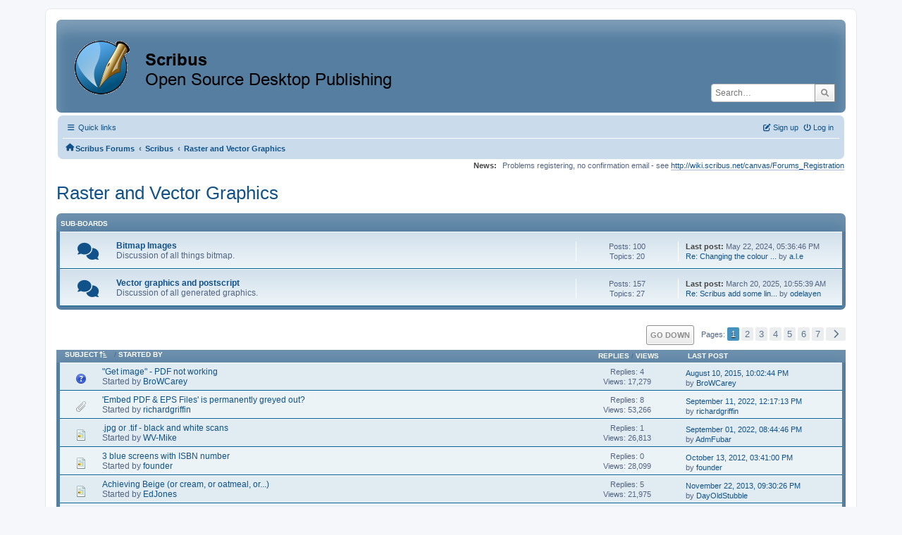

--- FILE ---
content_type: text/html; charset=UTF-8
request_url: https://forums.scribus.net/index.php/board,9.0/sort,subject.html?PHPSESSID=cdlkujuspg3vnimico6vij579p
body_size: 6766
content:
<!DOCTYPE html>
<html lang="en-US">
<head>
	<meta charset="UTF-8">
	<link rel="stylesheet" href="https://forums.scribus.net/Themes/ProCurve/css/minified_e0b98f2e29e3d88e5f4060f49ea295a4.css?smf216_1760727492">
	<link rel="stylesheet" href="https://use.fontawesome.com/releases/v6.1.2/css/all.css">
	<style>
	.postarea .bbc_img, .list_posts .bbc_img, .post .inner .bbc_img, form#reported_posts .bbc_img, #preview_body .bbc_img { max-width: min(100%,600px); }
	
	.postarea .bbc_img, .list_posts .bbc_img, .post .inner .bbc_img, form#reported_posts .bbc_img, #preview_body .bbc_img { max-height: 800px; }
	
	</style>
	<script>
		var smf_theme_url = "https://forums.scribus.net/Themes/ProCurve";
		var smf_default_theme_url = "https://forums.scribus.net/Themes/default";
		var smf_images_url = "https://forums.scribus.net/Themes/ProCurve/images";
		var smf_smileys_url = "https://forums.scribus.net/Smileys";
		var smf_smiley_sets = "default,classic,SoLoSMiLeYS1,aaron,akyhne,fugue,alienine";
		var smf_smiley_sets_default = "SoLoSMiLeYS1";
		var smf_avatars_url = "https://forums.scribus.net/avatars";
		var smf_scripturl = "https://forums.scribus.net/index.php?PHPSESSID=cdlkujuspg3vnimico6vij579p&amp;";
		var smf_iso_case_folding = false;
		var smf_charset = "UTF-8";
		var smf_session_id = "2c3e328da677849469a4dcd736389d87";
		var smf_session_var = "dedeb9b44";
		var smf_member_id = 0;
		var ajax_notification_text = 'Loading...';
		var help_popup_heading_text = 'A little lost? Let me explain:';
		var banned_text = 'Sorry Guest, you are banned from using this forum!';
		var smf_txt_expand = 'Expand';
		var smf_txt_shrink = 'Shrink';
		var smf_collapseAlt = 'Hide';
		var smf_expandAlt = 'Show';
		var smf_quote_expand = false;
		var allow_xhjr_credentials = false;
	</script>
	<script src="https://ajax.googleapis.com/ajax/libs/jquery/3.6.3/jquery.min.js"></script>
	<script src="https://forums.scribus.net/Themes/ProCurve/scripts/minified_a9a1b9f7f31dd5520f113c1b1d091323.js?smf216_1760727492"></script>
	<script>
	var smf_you_sure ='Are you sure you want to do this?';
	</script>
	<title>Raster and Vector Graphics</title>
	<meta name="viewport" content="width=device-width, initial-scale=1">
	<meta property="og:site_name" content="Scribus Forums">
	<meta property="og:title" content="Raster and Vector Graphics">
	<meta property="og:url" content="https://forums.scribus.net/index.php/board,9.0.html?PHPSESSID=cdlkujuspg3vnimico6vij579p">
	<meta property="og:description" content="This is a place to discuss images and graphics in Scribus.">
	<meta name="description" content="This is a place to discuss images and graphics in Scribus.">
	<meta name="theme-color" content="#557EA0">
	<meta name="robots" content="noindex">
	<link rel="canonical" href="https://forums.scribus.net/index.php?board=9.0">
	<link rel="help" href="https://forums.scribus.net/index.php?PHPSESSID=cdlkujuspg3vnimico6vij579p&amp;action=help">
	<link rel="contents" href="https://forums.scribus.net/index.php?PHPSESSID=cdlkujuspg3vnimico6vij579p&amp;">
	<link rel="search" href="https://forums.scribus.net/index.php?PHPSESSID=cdlkujuspg3vnimico6vij579p&amp;action=search">
	<link rel="alternate" type="application/rss+xml" title="Scribus Forums - RSS" href="https://forums.scribus.net/index.php?PHPSESSID=cdlkujuspg3vnimico6vij579p&amp;action=.xml;type=rss2;board=9">
	<link rel="alternate" type="application/atom+xml" title="Scribus Forums - Atom" href="https://forums.scribus.net/index.php?PHPSESSID=cdlkujuspg3vnimico6vij579p&amp;action=.xml;type=atom;board=9">
	<link rel="next" href="https://forums.scribus.net/index.php/board,9.20.html?PHPSESSID=cdlkujuspg3vnimico6vij579p">
	<link rel="index" href="https://forums.scribus.net/index.php/board,9.0.html?PHPSESSID=cdlkujuspg3vnimico6vij579p">
</head>
<body id="chrome" class="action_messageindex board_9">
<div id="footerfix">
	<div id="wrapper">
	    <div id="header">
			<h1 class="forumtitle">
				<a class="top" href="https://forums.scribus.net/index.php?PHPSESSID=cdlkujuspg3vnimico6vij579p&amp;"><img src="https://forums.scribus.net/scribus_header-forums.png" alt="Scribus Forums" title="Scribus Forums"></a>
			</h1>
			<form id="search_form" class="floatright" action="https://forums.scribus.net/index.php?PHPSESSID=cdlkujuspg3vnimico6vij579p&amp;action=search2" method="post" accept-charset="UTF-8">
				<input type="search" name="search" value="" placeholder="Search…">&nbsp;
				<input type="hidden" name="sd_brd" value="9">
				<button type="submit" name="search2" class="button no-border-radius" value="search"><i class="fa-solid fa-magnifying-glass"></i></button>
				<input type="hidden" name="advanced" value="0">
			</form>
	    </div>
		<div id="upper_section">
			<div id="inner_section">
               <div id="inner_wrap"1>
				  <div class="navbox">
				  	<div class="row">
                    <div class="column">
					<div class="user">
<ul id="quick_menu">
	<li><i class="fa-solid fa-bars"></i>	Quick links
		<ul>
			<li><a href="https://forums.scribus.net/index.php?PHPSESSID=cdlkujuspg3vnimico6vij579p&amp;action=recent" title="View the most recent posts on the forum.">Recent posts</a></li>
		</ul>
	</li>
</ul>
				<a class="mobile_user_menu">
					<span class="menu_icon"></span>
					<span class="text_menu">Main Menu</span>
				</a>
				<div id="main_menu">
					<div id="mobile_user_menu" class="popup_container">
						<div class="popup_window description">
							<div class="popup_heading">Main Menu
								<a href="javascript:void(0);" class="main_icons hide_popup"></a>
							</div>
							
					<ul class="dropmenu menu_nav">
						<li class="button_home">
							<a class="active" href="https://forums.scribus.net/index.php?PHPSESSID=cdlkujuspg3vnimico6vij579p&amp;">
								<span class="main_icons home"></span><span class="textmenu">Home</span>
							</a>
						</li>
						<li class="button_search">
							<a href="https://forums.scribus.net/index.php?PHPSESSID=cdlkujuspg3vnimico6vij579p&amp;action=search">
								<span class="main_icons search"></span><span class="textmenu">Search</span>
							</a>
						</li>
					</ul><!-- .menu_nav -->
						</div>
					</div>
				</div>
	</div></div>
		            <div class="column">
			<ul class="user_panel" id="top_info">
				<li class="button_login">
					<a href="https://forums.scribus.net/index.php?PHPSESSID=cdlkujuspg3vnimico6vij579p&amp;action=login" class="open" onclick="return reqOverlayDiv(this.href, 'Log in', 'login');">
						<i class="fa-solid fa-power-off"></i>
						<span class="textmenu">Log in</span>
					</a>
				</li>
				<li class="button_signup">
					<a href="https://forums.scribus.net/index.php?PHPSESSID=cdlkujuspg3vnimico6vij579p&amp;action=signup" class="open">
						<i class="fa-solid fa-pen-to-square"></i>
						<span class="textmenu">Sign up</span>
					</a>
				</li>
			</ul>
				  </div>
				</div>								
					<hr class="clear">
				<div class="navigate_section">
					<ul><li class="first"><a href="https://forums.scribus.net/index.php?PHPSESSID=cdlkujuspg3vnimico6vij579p&amp;"><i class="fa-solid fa-house"></i></a></li>
						<li>
							<a href="https://forums.scribus.net/index.php?PHPSESSID=cdlkujuspg3vnimico6vij579p&amp;"><span>Scribus Forums</span></a>
						</li>
						<li>
							<span class="dividers"> &#8249; </span>
							<a href="https://forums.scribus.net/index.php?PHPSESSID=cdlkujuspg3vnimico6vij579p&amp;#c1"><span>Scribus</span></a>
						</li>
						<li class="last">
							<span class="dividers"> &#8249; </span>
							<a href="https://forums.scribus.net/index.php/board,9.0.html?PHPSESSID=cdlkujuspg3vnimico6vij579p"><span>Raster and Vector Graphics</span></a>
						</li>
					</ul>
				</div><!-- .navigate_section -->        
	             </div>
	          </div> <div class="time_news_section"> 
					<div class="newsblock">
						<h2>News: </h2>
						<p>Problems registering, no confirmation email - see <a href="http://wiki.scribus.net/canvas/Forums_Registration" class="bbc_link" target="_blank" rel="noopener">http://wiki.scribus.net/canvas/Forums_Registration</a></p>
					</div>
	<br><br>
			</div>
			</div><!-- #inner_section -->
		</div><!-- #upper_section -->
		<div id="content_section">
			<div id="main_content_section">
			<h2 class="display_title">Raster and Vector Graphics</h2>
	<div id="board_9_childboards" class="boardindex_table main_container">
		<div class="cat_bar">
			<h3 class="catbg">Sub-Boards</h3>
		</div><div class="border_wrap"> 
		<div id="board_19" class="up_contain">
		
			<div class="board_icon">
				
		<a href="https://forums.scribus.net/index.php/board,19.0.html?PHPSESSID=cdlkujuspg3vnimico6vij579p" class="board_on" title="New Posts"></a>
			</div>
			<div class="info">
				
		<a class="subject mobile_subject" href="https://forums.scribus.net/index.php/board,19.0.html?PHPSESSID=cdlkujuspg3vnimico6vij579p" id="b19">
			Bitmap Images
		</a>
		<div class="board_description">Discussion of all things bitmap.</div>
			</div><!-- .info -->
			<div class="board_stats">
				
		<p>
			Posts: 100<br>Topics: 20
		</p>
			</div>
			<div class="lastpost">
				
			<p><strong>Last post: </strong>May 22, 2024, 05:36:46 PM <span class="postby"><a href="https://forums.scribus.net/index.php/topic,587.msg23544.html?PHPSESSID=cdlkujuspg3vnimico6vij579p#new" title="Re: Changing the colour of a Grayscale or Bitmap image">Re: Changing the colour ...</a> by <a href="https://forums.scribus.net/index.php?PHPSESSID=cdlkujuspg3vnimico6vij579p&amp;action=profile;u=12">a.l.e</a></span></p>
			</div>
		</div><!-- #board_[id] -->
		<div id="board_20" class="up_contain">
		
			<div class="board_icon">
				
		<a href="https://forums.scribus.net/index.php/board,20.0.html?PHPSESSID=cdlkujuspg3vnimico6vij579p" class="board_on" title="New Posts"></a>
			</div>
			<div class="info">
				
		<a class="subject mobile_subject" href="https://forums.scribus.net/index.php/board,20.0.html?PHPSESSID=cdlkujuspg3vnimico6vij579p" id="b20">
			Vector graphics and postscript
		</a>
		<div class="board_description">Discussion of all generated graphics.</div>
			</div><!-- .info -->
			<div class="board_stats">
				
		<p>
			Posts: 157<br>Topics: 27
		</p>
			</div>
			<div class="lastpost">
				
			<p><strong>Last post: </strong>March 20, 2025, 10:55:39 AM <span class="postby"><a href="https://forums.scribus.net/index.php/topic,5948.msg25741.html?PHPSESSID=cdlkujuspg3vnimico6vij579p#new" title="Re: Scribus add some line in pdf">Re: Scribus add some lin...</a> by <a href="https://forums.scribus.net/index.php?PHPSESSID=cdlkujuspg3vnimico6vij579p&amp;action=profile;u=66022">odelayen</a></span></p>
			</div>
		</div><!-- #board_[id] -->
	</div></div><!-- #board_[current_board]_childboards -->
	<div class="pagesection">
		 
		<div class="pagelinks floatright">
			<a href="#bot" class="button">Go Down</a>
			<span class="pages">Pages</span><span class="current_page">1</span> <a class="nav_page" href="https://forums.scribus.net/index.php/board,9.20/sort,subject.html?PHPSESSID=cdlkujuspg3vnimico6vij579p">2</a> <a class="nav_page" href="https://forums.scribus.net/index.php/board,9.40/sort,subject.html?PHPSESSID=cdlkujuspg3vnimico6vij579p">3</a> <a class="nav_page" href="https://forums.scribus.net/index.php/board,9.60/sort,subject.html?PHPSESSID=cdlkujuspg3vnimico6vij579p">4</a> <a class="nav_page" href="https://forums.scribus.net/index.php/board,9.80/sort,subject.html?PHPSESSID=cdlkujuspg3vnimico6vij579p">5</a> <a class="nav_page" href="https://forums.scribus.net/index.php/board,9.100/sort,subject.html?PHPSESSID=cdlkujuspg3vnimico6vij579p">6</a> <a class="nav_page" href="https://forums.scribus.net/index.php/board,9.120/sort,subject.html?PHPSESSID=cdlkujuspg3vnimico6vij579p">7</a> <a class="nav_page" href="https://forums.scribus.net/index.php/board,9.20/sort,subject.html?PHPSESSID=cdlkujuspg3vnimico6vij579p"><span class="main_icons next_page"></span></a> 
		</div>
		
	</div>
		<div id="messageindex">
			<div class="title_bar" id="topic_header">
				<div class="board_icon"></div>
				<div class="info"><a href="https://forums.scribus.net/index.php/board,9.0/sort,subject/desc.html?PHPSESSID=cdlkujuspg3vnimico6vij579p">Subject<span class="main_icons sort_up"></span></a> / <a href="https://forums.scribus.net/index.php/board,9.0/sort,starter.html?PHPSESSID=cdlkujuspg3vnimico6vij579p">Started by</a></div>
				<div class="board_stats centertext"><a href="https://forums.scribus.net/index.php/board,9.0/sort,replies.html?PHPSESSID=cdlkujuspg3vnimico6vij579p">Replies</a> / <a href="https://forums.scribus.net/index.php/board,9.0/sort,views.html?PHPSESSID=cdlkujuspg3vnimico6vij579p">Views</a></div>
				<div class="lastpost"><a href="https://forums.scribus.net/index.php/board,9.0/sort,last_post.html?PHPSESSID=cdlkujuspg3vnimico6vij579p">Last post</a></div>
			</div><!-- #topic_header -->
			<div id="topic_container" class="border_wrap">
				<div class="windowbg">
					<div class="board_icon">
						<img src="https://forums.scribus.net/Themes/ProCurve/images/post/question.png" alt="">
						
					</div>
					<div class="info info_block">
						<div >
							<div class="icons floatright">
							</div>
							<div class="message_index_title">
								
								<span class="preview" title="">
									<span id="msg_7913"><a href="https://forums.scribus.net/index.php/topic,1787.0.html?PHPSESSID=cdlkujuspg3vnimico6vij579p">&quot;Get image&quot;  - PDF not working</a></span>
								</span>
							</div>
							<p class="floatleft">
								Started by <a href="https://forums.scribus.net/index.php?PHPSESSID=cdlkujuspg3vnimico6vij579p&amp;action=profile;u=48486" title="View the profile of BroWCarey" class="preview">BroWCarey</a>
							</p>
							
						</div><!-- #topic_[first_post][id] -->
					</div><!-- .info -->
					<div class="board_stats centertext">
						<p>Replies: 4<br>Views: 17,279</p>
					</div>
					<div class="lastpost">
						<p><a href="https://forums.scribus.net/index.php/topic,1787.0.html?PHPSESSID=cdlkujuspg3vnimico6vij579p#msg7920">August 10, 2015, 10:02:44 PM</a><br>by <a href="https://forums.scribus.net/index.php?PHPSESSID=cdlkujuspg3vnimico6vij579p&amp;action=profile;u=48486">BroWCarey</a></p>
					</div>
				</div><!-- $topic[css_class] -->
				<div class="windowbg">
					<div class="board_icon">
						<img src="https://forums.scribus.net/Themes/ProCurve/images/post/clip.png" alt="">
						
					</div>
					<div class="info info_block">
						<div >
							<div class="icons floatright">
							</div>
							<div class="message_index_title">
								
								<span class="preview" title="">
									<span id="msg_20186"><a href="https://forums.scribus.net/index.php/topic,4384.0.html?PHPSESSID=cdlkujuspg3vnimico6vij579p">'Embed PDF &amp; EPS Files' is permanently greyed out?</a></span>
								</span>
							</div>
							<p class="floatleft">
								Started by <a href="https://forums.scribus.net/index.php?PHPSESSID=cdlkujuspg3vnimico6vij579p&amp;action=profile;u=62001" title="View the profile of richardgriffin" class="preview">richardgriffin</a>
							</p>
							
						</div><!-- #topic_[first_post][id] -->
					</div><!-- .info -->
					<div class="board_stats centertext">
						<p>Replies: 8<br>Views: 53,266</p>
					</div>
					<div class="lastpost">
						<p><a href="https://forums.scribus.net/index.php/topic,4384.0.html?PHPSESSID=cdlkujuspg3vnimico6vij579p#msg20202">September 11, 2022, 12:17:13 PM</a><br>by <a href="https://forums.scribus.net/index.php?PHPSESSID=cdlkujuspg3vnimico6vij579p&amp;action=profile;u=62001">richardgriffin</a></p>
					</div>
				</div><!-- $topic[css_class] -->
				<div class="windowbg">
					<div class="board_icon">
						<img src="https://forums.scribus.net/Themes/ProCurve/images/post/xx.png" alt="">
						
					</div>
					<div class="info info_block">
						<div >
							<div class="icons floatright">
							</div>
							<div class="message_index_title">
								
								<span class="preview" title="">
									<span id="msg_19595"><a href="https://forums.scribus.net/index.php/topic,4234.0.html?PHPSESSID=cdlkujuspg3vnimico6vij579p">.jpg or .tif  - black and white scans</a></span>
								</span>
							</div>
							<p class="floatleft">
								Started by <a href="https://forums.scribus.net/index.php?PHPSESSID=cdlkujuspg3vnimico6vij579p&amp;action=profile;u=59965" title="View the profile of WV-Mike" class="preview">WV-Mike</a>
							</p>
							
						</div><!-- #topic_[first_post][id] -->
					</div><!-- .info -->
					<div class="board_stats centertext">
						<p>Replies: 1<br>Views: 26,813</p>
					</div>
					<div class="lastpost">
						<p><a href="https://forums.scribus.net/index.php/topic,4234.0.html?PHPSESSID=cdlkujuspg3vnimico6vij579p#msg20173">September 01, 2022, 08:44:46 PM</a><br>by <a href="https://forums.scribus.net/index.php?PHPSESSID=cdlkujuspg3vnimico6vij579p&amp;action=profile;u=42914">AdmFubar</a></p>
					</div>
				</div><!-- $topic[css_class] -->
				<div class="windowbg">
					<div class="board_icon">
						<img src="https://forums.scribus.net/Themes/ProCurve/images/post/xx.png" alt="">
						
					</div>
					<div class="info info_block">
						<div >
							<div class="icons floatright">
							</div>
							<div class="message_index_title">
								
								<span class="preview" title="">
									<span id="msg_3277"><a href="https://forums.scribus.net/index.php/topic,700.0.html?PHPSESSID=cdlkujuspg3vnimico6vij579p">3 blue screens with ISBN number</a></span>
								</span>
							</div>
							<p class="floatleft">
								Started by <a href="https://forums.scribus.net/index.php?PHPSESSID=cdlkujuspg3vnimico6vij579p&amp;action=profile;u=4489" title="View the profile of founder" class="preview">founder</a>
							</p>
							
						</div><!-- #topic_[first_post][id] -->
					</div><!-- .info -->
					<div class="board_stats centertext">
						<p>Replies: 0<br>Views: 28,099</p>
					</div>
					<div class="lastpost">
						<p><a href="https://forums.scribus.net/index.php/topic,700.0.html?PHPSESSID=cdlkujuspg3vnimico6vij579p#msg3277">October 13, 2012, 03:41:00 PM</a><br>by <a href="https://forums.scribus.net/index.php?PHPSESSID=cdlkujuspg3vnimico6vij579p&amp;action=profile;u=4489">founder</a></p>
					</div>
				</div><!-- $topic[css_class] -->
				<div class="windowbg">
					<div class="board_icon">
						<img src="https://forums.scribus.net/Themes/ProCurve/images/post/xx.png" alt="">
						
					</div>
					<div class="info info_block">
						<div >
							<div class="icons floatright">
							</div>
							<div class="message_index_title">
								
								<span class="preview" title="">
									<span id="msg_5074"><a href="https://forums.scribus.net/index.php/topic,1152.0.html?PHPSESSID=cdlkujuspg3vnimico6vij579p">Achieving Beige (or cream, or oatmeal, or...)</a></span>
								</span>
							</div>
							<p class="floatleft">
								Started by <a href="https://forums.scribus.net/index.php?PHPSESSID=cdlkujuspg3vnimico6vij579p&amp;action=profile;u=33358" title="View the profile of EdJones" class="preview">EdJones</a>
							</p>
							
						</div><!-- #topic_[first_post][id] -->
					</div><!-- .info -->
					<div class="board_stats centertext">
						<p>Replies: 5<br>Views: 21,975</p>
					</div>
					<div class="lastpost">
						<p><a href="https://forums.scribus.net/index.php/topic,1152.0.html?PHPSESSID=cdlkujuspg3vnimico6vij579p#msg5190">November 22, 2013, 09:30:26 PM</a><br>by <a href="https://forums.scribus.net/index.php?PHPSESSID=cdlkujuspg3vnimico6vij579p&amp;action=profile;u=25073">DayOldStubble</a></p>
					</div>
				</div><!-- $topic[css_class] -->
				<div class="windowbg">
					<div class="board_icon">
						<img src="https://forums.scribus.net/Themes/ProCurve/images/post/xx.png" alt="">
						
					</div>
					<div class="info info_block">
						<div >
							<div class="icons floatright">
							</div>
							<div class="message_index_title">
								
								<span class="preview" title="">
									<span id="msg_13956"><a href="https://forums.scribus.net/index.php/topic,2995.0.html?PHPSESSID=cdlkujuspg3vnimico6vij579p">Adjust Frame to Image not working</a></span>
								</span>
							</div>
							<p class="floatleft">
								Started by <a href="https://forums.scribus.net/index.php?PHPSESSID=cdlkujuspg3vnimico6vij579p&amp;action=profile;u=60093" title="View the profile of Farland" class="preview">Farland</a>
							</p>
							
						</div><!-- #topic_[first_post][id] -->
					</div><!-- .info -->
					<div class="board_stats centertext">
						<p>Replies: 3<br>Views: 16,782</p>
					</div>
					<div class="lastpost">
						<p><a href="https://forums.scribus.net/index.php/topic,2995.0.html?PHPSESSID=cdlkujuspg3vnimico6vij579p#msg14031">July 31, 2018, 04:57:16 AM</a><br>by <a href="https://forums.scribus.net/index.php?PHPSESSID=cdlkujuspg3vnimico6vij579p&amp;action=profile;u=36844">mnawij</a></p>
					</div>
				</div><!-- $topic[css_class] -->
				<div class="windowbg">
					<div class="board_icon">
						<img src="https://forums.scribus.net/Themes/ProCurve/images/post/clip.png" alt="">
						
					</div>
					<div class="info info_block">
						<div >
							<div class="icons floatright">
							</div>
							<div class="message_index_title">
								
								<span class="preview" title="">
									<span id="msg_19251"><a href="https://forums.scribus.net/index.php/topic,4140.0.html?PHPSESSID=cdlkujuspg3vnimico6vij579p">An odd pink background color when I import a vector graphic</a></span>
								</span>
							</div>
							<p class="floatleft">
								Started by <a href="https://forums.scribus.net/index.php?PHPSESSID=cdlkujuspg3vnimico6vij579p&amp;action=profile;u=61667" title="View the profile of Jeff in CA" class="preview">Jeff in CA</a>
							</p>
							
						</div><!-- #topic_[first_post][id] -->
					</div><!-- .info -->
					<div class="board_stats centertext">
						<p>Replies: 4<br>Views: 23,150</p>
					</div>
					<div class="lastpost">
						<p><a href="https://forums.scribus.net/index.php/topic,4140.0.html?PHPSESSID=cdlkujuspg3vnimico6vij579p#msg19269">November 03, 2021, 01:34:24 PM</a><br>by toyotadesigner</p>
					</div>
				</div><!-- $topic[css_class] -->
				<div class="windowbg">
					<div class="board_icon">
						<img src="https://forums.scribus.net/Themes/ProCurve/images/post/xx.png" alt="">
						
					</div>
					<div class="info info_block">
						<div >
							<div class="icons floatright">
							</div>
							<div class="message_index_title">
								
								<span class="preview" title="">
									<span id="msg_5219"><a href="https://forums.scribus.net/index.php/topic,1183.0.html?PHPSESSID=cdlkujuspg3vnimico6vij579p">Apparent bug in SVG implementation </a></span>
								</span>
							</div>
							<p class="floatleft">
								Started by <a href="https://forums.scribus.net/index.php?PHPSESSID=cdlkujuspg3vnimico6vij579p&amp;action=profile;u=34839" title="View the profile of Snarky" class="preview">Snarky</a>
							</p>
							
						</div><!-- #topic_[first_post][id] -->
					</div><!-- .info -->
					<div class="board_stats centertext">
						<p>Replies: 5<br>Views: 22,973</p>
					</div>
					<div class="lastpost">
						<p><a href="https://forums.scribus.net/index.php/topic,1183.0.html?PHPSESSID=cdlkujuspg3vnimico6vij579p#msg5226">November 29, 2013, 04:30:23 PM</a><br>by <a href="https://forums.scribus.net/index.php?PHPSESSID=cdlkujuspg3vnimico6vij579p&amp;action=profile;u=34839">Snarky</a></p>
					</div>
				</div><!-- $topic[css_class] -->
				<div class="windowbg">
					<div class="board_icon">
						<img src="https://forums.scribus.net/Themes/ProCurve/images/post/xx.png" alt="">
						
					</div>
					<div class="info info_block">
						<div >
							<div class="icons floatright">
							</div>
							<div class="message_index_title">
								
								<span class="preview" title="">
									<span id="msg_23323"><a href="https://forums.scribus.net/index.php/topic,5108.0.html?PHPSESSID=cdlkujuspg3vnimico6vij579p">Best way to use images and photos in Scribus</a></span>
								</span>
							</div>
							<p class="floatleft">
								Started by <a href="https://forums.scribus.net/index.php?PHPSESSID=cdlkujuspg3vnimico6vij579p&amp;action=profile;u=63417" title="View the profile of franksbedford" class="preview">franksbedford</a>
							</p>
							
						</div><!-- #topic_[first_post][id] -->
					</div><!-- .info -->
					<div class="board_stats centertext">
						<p>Replies: 1<br>Views: 26,752</p>
					</div>
					<div class="lastpost">
						<p><a href="https://forums.scribus.net/index.php/topic,5108.0.html?PHPSESSID=cdlkujuspg3vnimico6vij579p#msg23324">April 17, 2024, 04:43:15 PM</a><br>by <a href="https://forums.scribus.net/index.php?PHPSESSID=cdlkujuspg3vnimico6vij579p&amp;action=profile;u=12">a.l.e</a></p>
					</div>
				</div><!-- $topic[css_class] -->
				<div class="windowbg">
					<div class="board_icon">
						<img src="https://forums.scribus.net/Themes/ProCurve/images/post/xx.png" alt="">
						
					</div>
					<div class="info info_block">
						<div >
							<div class="icons floatright">
							</div>
							<div class="message_index_title">
								
								<span class="preview" title="">
									<span id="msg_18094"><a href="https://forums.scribus.net/index.php/topic,3818.0.html?PHPSESSID=cdlkujuspg3vnimico6vij579p">Blend modes not displaying correctly</a></span>
								</span>
							</div>
							<p class="floatleft">
								Started by <a href="https://forums.scribus.net/index.php?PHPSESSID=cdlkujuspg3vnimico6vij579p&amp;action=profile;u=61365" title="View the profile of Kurbitur" class="preview">Kurbitur</a>
							</p>
							
						</div><!-- #topic_[first_post][id] -->
					</div><!-- .info -->
					<div class="board_stats centertext">
						<p>Replies: 10<br>Views: 33,359</p>
					</div>
					<div class="lastpost">
						<p><a href="https://forums.scribus.net/index.php/topic,3818.0.html?PHPSESSID=cdlkujuspg3vnimico6vij579p#msg18115">October 22, 2020, 07:05:15 PM</a><br>by <a href="https://forums.scribus.net/index.php?PHPSESSID=cdlkujuspg3vnimico6vij579p&amp;action=profile;u=61365">Kurbitur</a></p>
					</div>
				</div><!-- $topic[css_class] -->
				<div class="windowbg">
					<div class="board_icon">
						<img src="https://forums.scribus.net/Themes/ProCurve/images/post/xx.png" alt="">
						
					</div>
					<div class="info info_block">
						<div >
							<div class="icons floatright">
							</div>
							<div class="message_index_title">
								
								<span class="preview" title="">
									<span id="msg_20533"><a href="https://forums.scribus.net/index.php/topic,4471.0.html?PHPSESSID=cdlkujuspg3vnimico6vij579p">Bug when Copy-paste inline image - Path modified in SLA</a></span>
								</span>
							</div>
							<p class="floatleft">
								Started by <a href="https://forums.scribus.net/index.php?PHPSESSID=cdlkujuspg3vnimico6vij579p&amp;action=profile;u=62107" title="View the profile of zacl" class="preview">zacl</a>
							</p>
							
						</div><!-- #topic_[first_post][id] -->
					</div><!-- .info -->
					<div class="board_stats centertext">
						<p>Replies: 0<br>Views: 24,199</p>
					</div>
					<div class="lastpost">
						<p><a href="https://forums.scribus.net/index.php/topic,4471.0.html?PHPSESSID=cdlkujuspg3vnimico6vij579p#msg20533">January 09, 2023, 03:59:26 PM</a><br>by <a href="https://forums.scribus.net/index.php?PHPSESSID=cdlkujuspg3vnimico6vij579p&amp;action=profile;u=62107">zacl</a></p>
					</div>
				</div><!-- $topic[css_class] -->
				<div class="windowbg">
					<div class="board_icon">
						<img src="https://forums.scribus.net/Themes/ProCurve/images/post/xx.png" alt="">
						
					</div>
					<div class="info info_block">
						<div >
							<div class="icons floatright">
							</div>
							<div class="message_index_title">
								
								<span class="preview" title="">
									<span id="msg_13390"><a href="https://forums.scribus.net/index.php/topic,2879.0.html?PHPSESSID=cdlkujuspg3vnimico6vij579p">Can I export pdf with 16-bit images?</a></span>
								</span>
							</div>
							<p class="floatleft">
								Started by <a href="https://forums.scribus.net/index.php?PHPSESSID=cdlkujuspg3vnimico6vij579p&amp;action=profile;u=60134" title="View the profile of fortiernor" class="preview">fortiernor</a>
							</p>
							
						</div><!-- #topic_[first_post][id] -->
					</div><!-- .info -->
					<div class="board_stats centertext">
						<p>Replies: 5<br>Views: 21,344</p>
					</div>
					<div class="lastpost">
						<p><a href="https://forums.scribus.net/index.php/topic,2879.0.html?PHPSESSID=cdlkujuspg3vnimico6vij579p#msg13432">March 30, 2018, 06:06:44 PM</a><br>by <a href="https://forums.scribus.net/index.php?PHPSESSID=cdlkujuspg3vnimico6vij579p&amp;action=profile;u=60134">fortiernor</a></p>
					</div>
				</div><!-- $topic[css_class] -->
				<div class="windowbg">
					<div class="board_icon">
						<img src="https://forums.scribus.net/Themes/ProCurve/images/post/xx.png" alt="">
						
					</div>
					<div class="info info_block">
						<div >
							<div class="icons floatright">
							</div>
							<div class="message_index_title">
								
								<span class="preview" title="">
									<span id="msg_21283"><a href="https://forums.scribus.net/index.php/topic,4627.0.html?PHPSESSID=cdlkujuspg3vnimico6vij579p">Can't add PDFs as images anymore</a></span>
								</span>
							</div>
							<p class="floatleft">
								Started by <a href="https://forums.scribus.net/index.php?PHPSESSID=cdlkujuspg3vnimico6vij579p&amp;action=profile;u=62323" title="View the profile of LoC" class="preview">LoC</a>
							</p>
							
						</div><!-- #topic_[first_post][id] -->
					</div><!-- .info -->
					<div class="board_stats centertext">
						<p>Replies: 2<br>Views: 27,616</p>
					</div>
					<div class="lastpost">
						<p><a href="https://forums.scribus.net/index.php/topic,4627.0.html?PHPSESSID=cdlkujuspg3vnimico6vij579p#msg21286">June 21, 2023, 11:32:09 PM</a><br>by <a href="https://forums.scribus.net/index.php?PHPSESSID=cdlkujuspg3vnimico6vij579p&amp;action=profile;u=62323">LoC</a></p>
					</div>
				</div><!-- $topic[css_class] -->
				<div class="windowbg">
					<div class="board_icon">
						<img src="https://forums.scribus.net/Themes/ProCurve/images/post/xx.png" alt="">
						
					</div>
					<div class="info info_block">
						<div >
							<div class="icons floatright">
							</div>
							<div class="message_index_title">
								
								<span class="preview" title="">
									<span id="msg_4653"><a href="https://forums.scribus.net/index.php/topic,1058.0.html?PHPSESSID=cdlkujuspg3vnimico6vij579p">Can't Delete Gradient Nodes</a></span>
								</span>
							</div>
							<p class="floatleft">
								Started by <a href="https://forums.scribus.net/index.php?PHPSESSID=cdlkujuspg3vnimico6vij579p&amp;action=profile;u=12196" title="View the profile of DavidBrennan" class="preview">DavidBrennan</a>
							</p>
							
						</div><!-- #topic_[first_post][id] -->
					</div><!-- .info -->
					<div class="board_stats centertext">
						<p>Replies: 7<br>Views: 29,335</p>
					</div>
					<div class="lastpost">
						<p><a href="https://forums.scribus.net/index.php/topic,1058.0.html?PHPSESSID=cdlkujuspg3vnimico6vij579p#msg4660">August 18, 2013, 04:07:14 PM</a><br>by <a href="https://forums.scribus.net/index.php?PHPSESSID=cdlkujuspg3vnimico6vij579p&amp;action=profile;u=11840">GarryP</a></p>
					</div>
				</div><!-- $topic[css_class] -->
				<div class="windowbg">
					<div class="board_icon">
						<img src="https://forums.scribus.net/Themes/ProCurve/images/post/xx.png" alt="">
						
					</div>
					<div class="info info_block">
						<div >
							<div class="icons floatright">
							</div>
							<div class="message_index_title">
								
								<span class="preview" title="">
									<span id="msg_15684"><a href="https://forums.scribus.net/index.php/topic,3351.0.html?PHPSESSID=cdlkujuspg3vnimico6vij579p">Can't paste from LibreOffice to vector anymore</a></span>
								</span>
							</div>
							<p class="floatleft">
								Started by <a href="https://forums.scribus.net/index.php?PHPSESSID=cdlkujuspg3vnimico6vij579p&amp;action=profile;u=51374" title="View the profile of alanr1138" class="preview">alanr1138</a>
							</p>
							
						</div><!-- #topic_[first_post][id] -->
					</div><!-- .info -->
					<div class="board_stats centertext">
						<p>Replies: 4<br>Views: 22,601</p>
					</div>
					<div class="lastpost">
						<p><a href="https://forums.scribus.net/index.php/topic,3351.0.html?PHPSESSID=cdlkujuspg3vnimico6vij579p#msg15697">July 09, 2019, 10:34:54 AM</a><br>by <a href="https://forums.scribus.net/index.php?PHPSESSID=cdlkujuspg3vnimico6vij579p&amp;action=profile;u=12">a.l.e</a></p>
					</div>
				</div><!-- $topic[css_class] -->
				<div class="windowbg">
					<div class="board_icon">
						<img src="https://forums.scribus.net/Themes/ProCurve/images/post/xx.png" alt="">
						
					</div>
					<div class="info info_block">
						<div >
							<div class="icons floatright">
							</div>
							<div class="message_index_title">
								
								<span class="preview" title="">
									<span id="msg_5652"><a href="https://forums.scribus.net/index.php/topic,1280.0.html?PHPSESSID=cdlkujuspg3vnimico6vij579p">Cannot move pictures in frame with Shift+Ctrl+Alt</a></span>
								</span>
							</div>
							<p class="floatleft">
								Started by <a href="https://forums.scribus.net/index.php?PHPSESSID=cdlkujuspg3vnimico6vij579p&amp;action=profile;u=37914" title="View the profile of hjongste" class="preview">hjongste</a>
							</p>
							
						</div><!-- #topic_[first_post][id] -->
					</div><!-- .info -->
					<div class="board_stats centertext">
						<p>Replies: 4<br>Views: 20,973</p>
					</div>
					<div class="lastpost">
						<p><a href="https://forums.scribus.net/index.php/topic,1280.0.html?PHPSESSID=cdlkujuspg3vnimico6vij579p#msg6247">July 08, 2014, 03:50:59 PM</a><br>by <a href="https://forums.scribus.net/index.php?PHPSESSID=cdlkujuspg3vnimico6vij579p&amp;action=profile;u=11840">GarryP</a></p>
					</div>
				</div><!-- $topic[css_class] -->
				<div class="windowbg">
					<div class="board_icon">
						<img src="https://forums.scribus.net/Themes/ProCurve/images/post/xx.png" alt="">
						
					</div>
					<div class="info info_block">
						<div >
							<div class="icons floatright">
							</div>
							<div class="message_index_title">
								
								<span class="preview" title="">
									<span id="msg_26213"><a href="https://forums.scribus.net/index.php/topic,6147.0.html?PHPSESSID=cdlkujuspg3vnimico6vij579p">Change Color of SVG</a></span>
								</span>
							</div>
							<p class="floatleft">
								Started by <a href="https://forums.scribus.net/index.php?PHPSESSID=cdlkujuspg3vnimico6vij579p&amp;action=profile;u=66742" title="View the profile of hibert42" class="preview">hibert42</a>
							</p>
							
						</div><!-- #topic_[first_post][id] -->
					</div><!-- .info -->
					<div class="board_stats centertext">
						<p>Replies: 4<br>Views: 54,102</p>
					</div>
					<div class="lastpost">
						<p><a href="https://forums.scribus.net/index.php/topic,6147.0.html?PHPSESSID=cdlkujuspg3vnimico6vij579p#msg26220">May 20, 2025, 06:31:53 PM</a><br>by <a href="https://forums.scribus.net/index.php?PHPSESSID=cdlkujuspg3vnimico6vij579p&amp;action=profile;u=12">a.l.e</a></p>
					</div>
				</div><!-- $topic[css_class] -->
				<div class="windowbg">
					<div class="board_icon">
						<img src="https://forums.scribus.net/Themes/ProCurve/images/post/xx.png" alt="">
						
					</div>
					<div class="info info_block">
						<div >
							<div class="icons floatright">
							</div>
							<div class="message_index_title">
								
								<span class="preview" title="">
									<span id="msg_15385"><a href="https://forums.scribus.net/index.php/topic,3295.0.html?PHPSESSID=cdlkujuspg3vnimico6vij579p">Changing file path loses inserted graphics</a></span>
								</span>
							</div>
							<p class="floatleft">
								Started by <a href="https://forums.scribus.net/index.php?PHPSESSID=cdlkujuspg3vnimico6vij579p&amp;action=profile;u=60568" title="View the profile of Little_Evenstar" class="preview">Little_Evenstar</a>
							</p>
							
						</div><!-- #topic_[first_post][id] -->
					</div><!-- .info -->
					<div class="board_stats centertext">
						<p>Replies: 3<br>Views: 19,678</p>
					</div>
					<div class="lastpost">
						<p><a href="https://forums.scribus.net/index.php/topic,3295.0.html?PHPSESSID=cdlkujuspg3vnimico6vij579p#msg15392">April 27, 2019, 07:11:29 AM</a><br>by <a href="https://forums.scribus.net/index.php?PHPSESSID=cdlkujuspg3vnimico6vij579p&amp;action=profile;u=25">Nermander</a></p>
					</div>
				</div><!-- $topic[css_class] -->
				<div class="windowbg">
					<div class="board_icon">
						<img src="https://forums.scribus.net/Themes/ProCurve/images/post/clip.png" alt="">
						
					</div>
					<div class="info info_block">
						<div >
							<div class="icons floatright">
							</div>
							<div class="message_index_title">
								
								<span class="preview" title="">
									<span id="msg_18633"><a href="https://forums.scribus.net/index.php/topic,3964.0.html?PHPSESSID=cdlkujuspg3vnimico6vij579p">Color management and PDFx1a make text too thick or images faded</a></span>
								</span>
							</div>
							<p class="floatleft">
								Started by <a href="https://forums.scribus.net/index.php?PHPSESSID=cdlkujuspg3vnimico6vij579p&amp;action=profile;u=61489" title="View the profile of Alexandru" class="preview">Alexandru</a>
							</p>
							
						</div><!-- #topic_[first_post][id] -->
					</div><!-- .info -->
					<div class="board_stats centertext">
						<p>Replies: 1<br>Views: 19,016</p>
					</div>
					<div class="lastpost">
						<p><a href="https://forums.scribus.net/index.php/topic,3964.0.html?PHPSESSID=cdlkujuspg3vnimico6vij579p#msg18635">February 16, 2021, 03:48:46 AM</a><br>by <a href="https://forums.scribus.net/index.php?PHPSESSID=cdlkujuspg3vnimico6vij579p&amp;action=profile;u=36844">mnawij</a></p>
					</div>
				</div><!-- $topic[css_class] -->
				<div class="windowbg">
					<div class="board_icon">
						<img src="https://forums.scribus.net/Themes/ProCurve/images/post/clip.png" alt="">
						
					</div>
					<div class="info info_block">
						<div >
							<div class="icons floatright">
							</div>
							<div class="message_index_title">
								
								<span class="preview" title="">
									<span id="msg_4860"><a href="https://forums.scribus.net/index.php/topic,1108.0.html?PHPSESSID=cdlkujuspg3vnimico6vij579p">color rendering: 1.4 vs 1.5 vs print preview</a></span>
								</span>
							</div>
							<p class="floatleft">
								Started by <a href="https://forums.scribus.net/index.php?PHPSESSID=cdlkujuspg3vnimico6vij579p&amp;action=profile;u=27642" title="View the profile of rascalsmom" class="preview">rascalsmom</a>
							</p>
							<span id="pages4860" class="topic_pages"><span class="pages">Pages</span><a class="nav_page" href="https://forums.scribus.net/index.php/topic,1108.0.html?PHPSESSID=cdlkujuspg3vnimico6vij579p">1</a> <a class="nav_page" href="https://forums.scribus.net/index.php/topic,1108.15.html?PHPSESSID=cdlkujuspg3vnimico6vij579p">2</a> </span>
						</div><!-- #topic_[first_post][id] -->
					</div><!-- .info -->
					<div class="board_stats centertext">
						<p>Replies: 18<br>Views: 58,185</p>
					</div>
					<div class="lastpost">
						<p><a href="https://forums.scribus.net/index.php/topic,1108.15.html?PHPSESSID=cdlkujuspg3vnimico6vij579p#msg5047">November 02, 2013, 01:32:44 PM</a><br>by <a href="https://forums.scribus.net/index.php?PHPSESSID=cdlkujuspg3vnimico6vij579p&amp;action=profile;u=27642">rascalsmom</a></p>
					</div>
				</div><!-- $topic[css_class] -->
			</div><!-- #topic_container -->
		</div><!-- #messageindex -->
	<div class="pagesection">
		
		 
		<div class="pagelinks floatright">
			<a href="#main_content_section" class="button" id="bot">Go Up</a>
			<span class="pages">Pages</span><span class="current_page">1</span> <a class="nav_page" href="https://forums.scribus.net/index.php/board,9.20/sort,subject.html?PHPSESSID=cdlkujuspg3vnimico6vij579p">2</a> <a class="nav_page" href="https://forums.scribus.net/index.php/board,9.40/sort,subject.html?PHPSESSID=cdlkujuspg3vnimico6vij579p">3</a> <a class="nav_page" href="https://forums.scribus.net/index.php/board,9.60/sort,subject.html?PHPSESSID=cdlkujuspg3vnimico6vij579p">4</a> <a class="nav_page" href="https://forums.scribus.net/index.php/board,9.80/sort,subject.html?PHPSESSID=cdlkujuspg3vnimico6vij579p">5</a> <a class="nav_page" href="https://forums.scribus.net/index.php/board,9.100/sort,subject.html?PHPSESSID=cdlkujuspg3vnimico6vij579p">6</a> <a class="nav_page" href="https://forums.scribus.net/index.php/board,9.120/sort,subject.html?PHPSESSID=cdlkujuspg3vnimico6vij579p">7</a> <a class="nav_page" href="https://forums.scribus.net/index.php/board,9.20/sort,subject.html?PHPSESSID=cdlkujuspg3vnimico6vij579p"><span class="main_icons next_page"></span></a> 
		</div>
	</div>
				<div class="navigate_section">
					<ul><li class="first"><a href="https://forums.scribus.net/index.php?PHPSESSID=cdlkujuspg3vnimico6vij579p&amp;"><i class="fa-solid fa-house"></i></a></li>
						<li>
							<a href="https://forums.scribus.net/index.php?PHPSESSID=cdlkujuspg3vnimico6vij579p&amp;"><span>Scribus Forums</span></a>
						</li>
						<li>
							<span class="dividers"> &#8249; </span>
							<a href="https://forums.scribus.net/index.php?PHPSESSID=cdlkujuspg3vnimico6vij579p&amp;#c1"><span>Scribus</span></a>
						</li>
						<li class="last">
							<span class="dividers"> &#8249; </span>
							<a href="https://forums.scribus.net/index.php/board,9.0.html?PHPSESSID=cdlkujuspg3vnimico6vij579p"><span>Raster and Vector Graphics</span></a>
						</li>
					</ul>
				</div><!-- .navigate_section -->
	<script>
		var oQuickModifyTopic = new QuickModifyTopic({
			aHidePrefixes: Array("lockicon", "stickyicon", "pages", "newicon"),
			bMouseOnDiv: false,
		});
	</script>
	<div class="tborder" id="topic_icons">
		<div class="information">
			<p id="message_index_jump_to"></p>
			<p class="floatleft">
				<span class="main_icons poll"></span> Poll<br>
				<span class="main_icons move"></span> Moved Topic<br>
			</p>
			<p>
				<span class="main_icons lock"></span> Locked Topic<br>
				<span class="main_icons sticky"></span> Sticky Topic<br>
				<span class="main_icons watch"></span> Topic you are watching<br>
			</p>
			<script>
				if (typeof(window.XMLHttpRequest) != "undefined")
					aJumpTo[aJumpTo.length] = new JumpTo({
						sContainerId: "message_index_jump_to",
						sJumpToTemplate: "<label class=\"smalltext jump_to\" for=\"%select_id%\">Jump to<" + "/label> %dropdown_list%",
						iCurBoardId: 9,
						iCurBoardChildLevel: 0,
						sCurBoardName: "Raster and Vector Graphics",
						sBoardChildLevelIndicator: "==",
						sBoardPrefix: "=> ",
						sCatSeparator: "-----------------------------",
						sCatPrefix: "",
						sGoButtonLabel: "Go"
					});
			</script>
		</div><!-- .information -->
	</div><!-- #topic_icons -->
	<div id="mobile_action" class="popup_container">
		<div class="popup_window description">
			<div class="popup_heading">User actions
				<a href="javascript:void(0);" class="main_icons hide_popup"></a>
			</div>
			
		</div>
	</div>
			</div><!-- #main_content_section -->
		</div><!-- #content_section --> 
	<div id="footer">
		<div class="inner_wrap">
		<ul>
			<li class="floatright"><a href="https://forums.scribus.net/index.php?PHPSESSID=cdlkujuspg3vnimico6vij579p&amp;action=help">Help</a> | <a href="https://forums.scribus.net/index.php?PHPSESSID=cdlkujuspg3vnimico6vij579p&amp;action=agreement">Terms and Rules</a> | <a href="#header">Go Up &#9650;</a></li>
			<li><a href="https://forums.scribus.net/index.php?PHPSESSID=cdlkujuspg3vnimico6vij579p&amp;">"></a></li>
		</ul>
		</div>
	</div><!-- #footer -->
		  <div class="copyright"><a href="https://forums.scribus.net/index.php?PHPSESSID=cdlkujuspg3vnimico6vij579p&amp;action=credits" title="License" target="_blank" rel="noopener">SMF 2.1.6 &copy; 2025</a>, <a href="https://www.simplemachines.org" title="Simple Machines" target="_blank" rel="noopener">Simple Machines</a> <br>
		  <a href="https://www.simplemachines.org/community/index.php?action=profile;u=218416">ProCurve Theme Made By : TwitchisMental</a> </div>
	</div><!-- #wrapper -->
</div><!-- #footerfix -->
<script>
window.addEventListener("DOMContentLoaded", function() {
	function triggerCron()
	{
		$.get('https://forums.scribus.net' + "/cron.php?ts=1769937165");
	}
	window.setTimeout(triggerCron, 1);
});
</script>
</body>
</html>